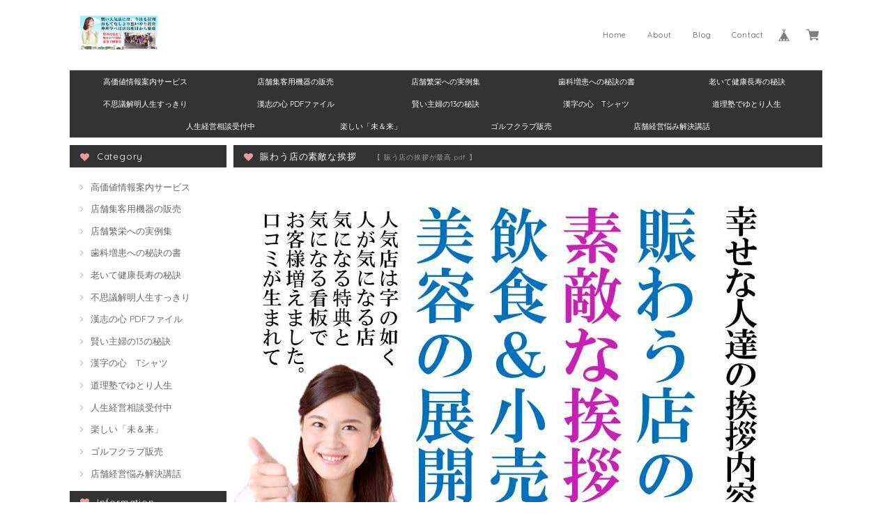

--- FILE ---
content_type: text/javascript
request_url: https://basefile.akamaized.net/dolcevivace-shopselect-net/5f0ed938e97c5/vivace.js
body_size: 934
content:
(function($){
  $(function(){
   var window_width = $(window).width();
    function rgb2hex(rgb) {
      if (/^#[0-9A-F]{6}$/i.test(rgb)) { return rgb; }
      rgb = rgb.match(/^rgb\((\d+),\s*(\d+),\s*(\d+)\)$/);
      function hex(x) {
          return ("0" + parseInt(x).toString(16)).slice(-2);
      }
      return "#" + hex(rgb[1]) + hex(rgb[2]) + hex(rgb[3]);
    }
    $('.dynamic-color .col').each(function () {
      $(this).children().each(function () {
        var color = $(this).css('background-color'),
            classes = $(this).attr('class');
        $(this).html(rgb2hex(color) + " " + classes);
        if (classes.indexOf("darken") >= 0) {
          $(this).css('color', 'rgba(255,255,255,.9');
        }
      });
    });
    if ($('nav').length) {
      $('.toc-wrapper').pushpin({ top: $('nav').height() });
    }
    else {
      $('.toc-wrapper').pushpin({ top: 0 });
    }
    var toggleFlowTextButton = $('#flow-toggle')
    toggleFlowTextButton.click( function(){
      $('#flow-text-demo').children('p').each(function(){
          $(this).toggleClass('flow-text');
        })
    });
    var toggleContainersButton = $('#container-toggle-button');
    toggleContainersButton.click(function(){
      $('body .browser-window .container, .had-container').each(function(){
        $(this).toggleClass('had-container');
        $(this).toggleClass('container');
        if ($(this).hasClass('container')) {
          toggleContainersButton.text("Turn off Containers");
        }
        else {
          toggleContainersButton.text("Turn on Containers");
        }
      });
    });
    function is_touch_device() {
      try {
        document.createEvent("TouchEvent");
        return true;
      } catch (e) {
        return false;
      }
    }
    if (is_touch_device()) {
      $('#nav-mobile').css({ overflow: 'auto'})
    }

    $('.button-collapse').sideNav({'edge': 'left'});
  }); 
})(jQuery); 
$(document).ready(function() {
    $('select').material_select('destroy');
});

$(function() {
	var topBtn = $('#page-top');	
	topBtn.hide();
	$(window).scroll(function () {
		if ($(this).scrollTop() > 100) {
			topBtn.fadeIn();
		} else {
			topBtn.fadeOut();
		}
	});
    topBtn.click(function () {
		$('body,html').animate({
			scrollTop: 0
		}, 500);
		return false;
    });
});


